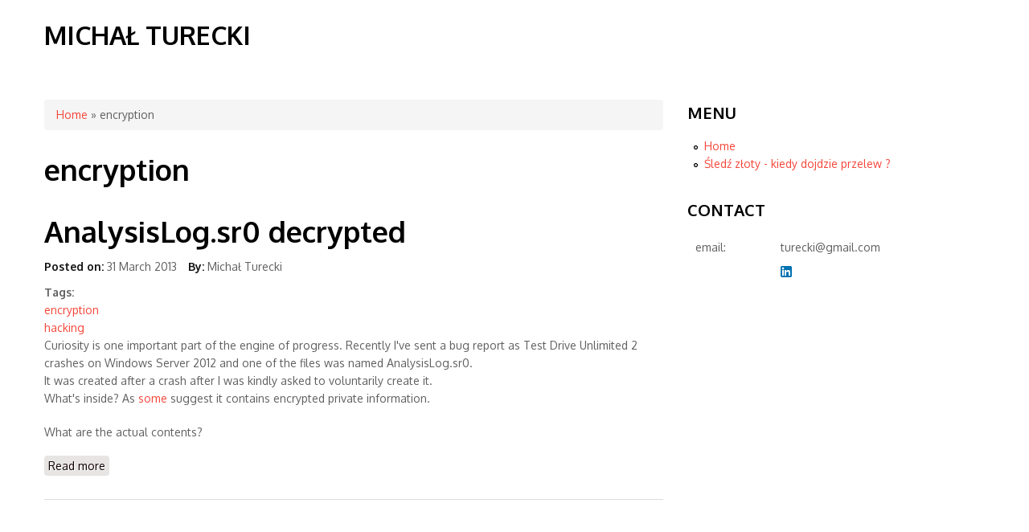

--- FILE ---
content_type: text/html; charset=utf-8
request_url: http://turecki.net/taxonomy/term/57.html
body_size: 3242
content:
<!DOCTYPE html>
<html lang="en" dir="ltr">
<head>
<meta charset="utf-8" />
<meta name="Generator" content="Drupal 7 (http://drupal.org)" />
<link rel="alternate" type="application/rss+xml" title="RSS - encryption" href="57/feed" />
<link rel="canonical" href="57.html" />
<link rel="shortlink" href="57.html" />
<meta name="viewport" content="width=device-width, initial-scale=1, maximum-scale=1" />
<link rel="shortcut icon" href="../../sites/all/themes/nexus/favicon.ico" type="image/vnd.microsoft.icon" />
<title>encryption | Michał Turecki</title>
<link type="text/css" rel="stylesheet" href="../../sites/default/files/css/css_xE-rWrJf-fncB6ztZfd2huxqgxu4WO-qwma6Xer30m4.css" media="all" />
<link type="text/css" rel="stylesheet" href="../../sites/default/files/css/css_srkZYgj6sRCmlRFbg8RXZZwmQlPsaT26X9fTuwxh_UE.css" media="all" />
<link type="text/css" rel="stylesheet" href="../../sites/default/files/css/css_2f3hzsj1j63jzoaH5V_CANuiSBnCCSPpN66S_0-5Fyg.css" media="all" />
<link type="text/css" rel="stylesheet" href="../../sites/default/files/css/css_Y5uCOCfOAkjUfMmBhpaWVcM3oH3I5BZx329toWp0ukA.css" media="all" />
<link type="text/css" rel="stylesheet" href="../../sites/default/files/css/css_5aQvY9eDN5XIiayMtb_05FejVu1px73z0dS0wFjNJKo.css" media="all" />
<script type="text/javascript" src="../../sites/default/files/js/js_QwNzQiXbTATgX0M-_QL1qnwVy0bhzhL0wFmwNDj-VCg.js"></script>
<script type="text/javascript" src="../../sites/default/files/js/js_j5mWRs_KOxlU6vD_LGLwhVkufrLTlEWol4E0UDyFzd4.js"></script>
<script type="text/javascript" src="../../sites/default/files/js/js_ZPMVUwauT3CzfUSIYk-Kc3nwhp80i90VcKjYuHm5owQ.js"></script>
<script type="text/javascript" src="../../sites/default/files/js/js_38dYfT5tBcNRDpGLvmZst3EvwIKHRrNMAUPl_CmZHoU.js"></script>
<script type="text/javascript">
<!--//--><![CDATA[//><!--
jQuery.extend(Drupal.settings, {"basePath":"\/","pathPrefix":"","setHasJsCookie":0,"ajaxPageState":{"theme":"nexus","theme_token":"rHMnzaBNIATChR4hg_NADlEzGW6vZEkl9mn1WZz-3ME","js":{"sites\/all\/modules\/jquery_update\/replace\/jquery\/1.11\/jquery.min.js":1,"misc\/jquery-extend-3.4.0.js":1,"misc\/jquery-html-prefilter-3.5.0-backport.js":1,"misc\/jquery.once.js":1,"misc\/drupal.js":1,"sites\/all\/libraries\/prettify\/src\/prettify.js":1,"sites\/all\/libraries\/prettify\/src\/lang-css.js":1,"sites\/all\/libraries\/prettify\/src\/lang-sql.js":1,"sites\/all\/modules\/prettify\/prettify.loader.js":1,"sites\/all\/themes\/nexus\/js\/bootstrap.min.js":1,"sites\/all\/themes\/nexus\/js\/superfish.js":1,"sites\/all\/themes\/nexus\/js\/mobilemenu.js":1,"sites\/all\/themes\/nexus\/js\/custom.js":1},"css":{"modules\/system\/system.base.css":1,"modules\/system\/system.menus.css":1,"modules\/system\/system.messages.css":1,"modules\/system\/system.theme.css":1,"modules\/aggregator\/aggregator.css":1,"modules\/book\/book.css":1,"modules\/comment\/comment.css":1,"modules\/field\/theme\/field.css":1,"modules\/node\/node.css":1,"modules\/poll\/poll.css":1,"modules\/user\/user.css":1,"modules\/forum\/forum.css":1,"modules\/taxonomy\/taxonomy.css":1,"sites\/all\/themes\/nexus\/css\/bootstrap.min.css":1,"sites\/all\/themes\/nexus\/css\/flexslider.css":1,"sites\/all\/themes\/nexus\/style.css":1,"sites\/all\/modules\/prettify\/styles\/stackoverflow.css":1}},"prettify":{"linenums":false,"match":".content","nocode":"no-code","custom":[],"markup":{"code":true,"pre":true,"precode":false}}});
//--><!]]>
</script>
<!--[if lt IE 9]><script src="/sites/all/themes/nexus/js/html5.js"></script><![endif]-->
</head>
<body class="html not-front not-logged-in one-sidebar sidebar-first page-taxonomy page-taxonomy-term page-taxonomy-term- page-taxonomy-term-57">
    <div id="page">
  <header id="masthead" class="site-header container" role="banner">
    <div class="row">
      <div id="logo" class="site-branding col-sm-6">
                <h1 id="site-title">
          <a href="../../node.html" title="Home">Michał Turecki</a>
        </h1>
      </div>
      <div class="col-sm-6 mainmenu">
        <div class="mobilenavi"></div>
        <nav id="navigation" role="navigation">
          <div id="main-menu">
                      </div>
        </nav>
      </div>
    </div>
  </header>


  
  
  
    <div id="main-content">
    <div class="container"> 
      <div class="row">
                <div id="primary" class="content-area col-sm-8">
          <section id="content" role="main" class="clearfix">
            <div id="breadcrumbs"><h2 class="element-invisible">You are here</h2><nav class="breadcrumb"><a href="../../node.html">Home</a> » encryption</nav></div>                                    <div id="content-wrap">
                            <h1 class="page-title">encryption</h1>                                                                      <div class="region region-content">
  <div id="block-system-main" class="block block-system">

      
  <div class="content">
    <div class="term-listing-heading"><div id="taxonomy-term-57" class="taxonomy-term vocabulary-vocabulary-1">

  
  <div class="content">
      </div>

</div>
</div>  <article id="node-17" class="node node-story node-promoted node-teaser clearfix">
        <header>
                    <h2 class="title" ><a href="../../node/17.html">AnalysisLog.sr0 decrypted</a></h2>
              
              <ul class="meta clearfix">
          <li><strong>Posted on:</strong> 31 March 2013</li>
          <li><strong>By:</strong> <span class="username">Michał Turecki</span></li>   
        </ul>
      
          </header>
  
  <div class="content">
    <div class="field field-name-taxonomy-vocabulary-1 field-type-taxonomy-term-reference field-label-above"><div class="field-label">Tags:&nbsp;</div><div class="field-items"><div class="field-item even"><a href="57.html" class="active">encryption</a></div><div class="field-item odd"><a href="58.html">hacking</a></div></div></div><div class="field field-name-body field-type-text-with-summary field-label-hidden"><div class="field-items"><div class="field-item even"><p>Curiosity is one important part of the engine of progress. Recently I've sent a bug report as Test Drive Unlimited 2 crashes on Windows Server 2012 and one of the files was named AnalysisLog.sr0.<br />
It was created after a crash after I was kindly asked to voluntarily create it.<br />
What's inside? As <a href="http://www.moreawesomethanyou.com/smf/index.php?action=printpage;topic=9971.0">some</a> suggest it contains encrypted private information.</p>
<p>What are the actual contents?</p></div></div></div>  </div>

      <footer>
      <ul class="links inline"><li class="node-readmore first"><a href="../../node/17.html" rel="tag" title="AnalysisLog.sr0 decrypted">Read more<span class="element-invisible"> about AnalysisLog.sr0 decrypted</span></a></li>
<li class="comment_forbidden last"></li>
</ul>    </footer>
  
    </article> <!-- /.node -->
  </div>
  
</div> <!-- /.block -->
</div>
 <!-- /.region -->
            </div>
          </section>
        </div>
                  <aside id="sidebar" class="col-sm-4" role="complementary">
           <div class="region region-sidebar-first">
  <div id="block-menu-menu-menu" class="block block-menu">

        <h2 >Menu</h2>
    
  <div class="content">
    <ul class="menu"><li class="first leaf"><a href="../../node.html" title="">Home</a></li>
<li class="last leaf"><a href="../../pl/node/6.html" title="Kalkulator przelewów elixir">Śledź złoty - kiedy dojdzie przelew ?</a></li>
</ul>  </div>
  
</div> <!-- /.block -->
<div id="block-block-2" class="block block-block">

        <h2 >Contact</h2>
    
  <div class="content">
    <table>
<tr>
<td>email:</td>
<td>turecki<script language="javascript">document.write('@gm');</script>ail.com</td>
</tr>
<tr>
<td></td>
<td><a href="https://www.linkedin.com/in/michal-turecki"><img src="../../sites/default/files/linkedin.png"/></a></td>
</tr>
</table>  </div>
  
</div> <!-- /.block -->
<div id="block-block-1" class="block block-block">

      
  <div class="content">
    <div style="padding-bottom: 70px">
<script async src="https://pagead2.googlesyndication.com/pagead/js/adsbygoogle.js"></script>
<!-- 160x600, created 9/21/09 -->
<ins class="adsbygoogle"
     style="display:inline-block;width:160px;height:600px"
     data-ad-client="ca-pub-7061782024161962"
     data-ad-slot="4289624535"></ins>
<script>
(adsbygoogle = window.adsbygoogle || []).push({});
</script>
</div>  </div>
  
</div> <!-- /.block -->
</div>
 <!-- /.region -->
          </aside> 
              </div>
    </div>
  </div>

  
  
  <footer id="colophon" class="site-footer" role="contentinfo">
    <div class="container">
      <div class="row">
        <div class="fcred col-sm-12">
          Copyright &copy; 2023 <a href="../../node.html">Michał Turecki</a>.
        </div>
      </div>
    </div>
  </div>
</div>  </body>
</html>

--- FILE ---
content_type: text/html; charset=utf-8
request_url: https://www.google.com/recaptcha/api2/aframe
body_size: 268
content:
<!DOCTYPE HTML><html><head><meta http-equiv="content-type" content="text/html; charset=UTF-8"></head><body><script nonce="SLvFIhGKi8jnSM93YDR6Jg">/** Anti-fraud and anti-abuse applications only. See google.com/recaptcha */ try{var clients={'sodar':'https://pagead2.googlesyndication.com/pagead/sodar?'};window.addEventListener("message",function(a){try{if(a.source===window.parent){var b=JSON.parse(a.data);var c=clients[b['id']];if(c){var d=document.createElement('img');d.src=c+b['params']+'&rc='+(localStorage.getItem("rc::a")?sessionStorage.getItem("rc::b"):"");window.document.body.appendChild(d);sessionStorage.setItem("rc::e",parseInt(sessionStorage.getItem("rc::e")||0)+1);localStorage.setItem("rc::h",'1769297135673');}}}catch(b){}});window.parent.postMessage("_grecaptcha_ready", "*");}catch(b){}</script></body></html>

--- FILE ---
content_type: application/javascript; charset=utf-8
request_url: http://turecki.net/sites/default/files/js/js_j5mWRs_KOxlU6vD_LGLwhVkufrLTlEWol4E0UDyFzd4.js
body_size: 23624
content:
// Copyright (C) 2006 Google Inc.
//
// Licensed under the Apache License, Version 2.0 (the "License");
// you may not use this file except in compliance with the License.
// You may obtain a copy of the License at
//
//      http://www.apache.org/licenses/LICENSE-2.0
//
// Unless required by applicable law or agreed to in writing, software
// distributed under the License is distributed on an "AS IS" BASIS,
// WITHOUT WARRANTIES OR CONDITIONS OF ANY KIND, either express or implied.
// See the License for the specific language governing permissions and
// limitations under the License.


/**
 * @fileoverview
 * some functions for browser-side pretty printing of code contained in html.
 *
 * <p>
 * For a fairly comprehensive set of languages see the
 * <a href="https://github.com/google/code-prettify#for-which-languages-does-it-work">README</a>
 * file that came with this source.  At a minimum, the lexer should work on a
 * number of languages including C and friends, Java, Python, Bash, SQL, HTML,
 * XML, CSS, Javascript, and Makefiles.  It works passably on Ruby, PHP and Awk
 * and a subset of Perl, but, because of commenting conventions, doesn't work on
 * Smalltalk, Lisp-like, or CAML-like languages without an explicit lang class.
 * <p>
 * Usage: <ol>
 * <li> include this source file in an html page via
 *   {@code <script type="text/javascript" src="/path/to/prettify.js"></script>}
 * <li> define style rules.  See the example page for examples.
 * <li> mark the {@code <pre>} and {@code <code>} tags in your source with
 *    {@code class=prettyprint.}
 *    You can also use the (html deprecated) {@code <xmp>} tag, but the pretty
 *    printer needs to do more substantial DOM manipulations to support that, so
 *    some css styles may not be preserved.
 * </ol>
 * That's it.  I wanted to keep the API as simple as possible, so there's no
 * need to specify which language the code is in, but if you wish, you can add
 * another class to the {@code <pre>} or {@code <code>} element to specify the
 * language, as in {@code <pre class="prettyprint lang-java">}.  Any class that
 * starts with "lang-" followed by a file extension, specifies the file type.
 * See the "lang-*.js" files in this directory for code that implements
 * per-language file handlers.
 * <p>
 * Change log:<br>
 * cbeust, 2006/08/22
 * <blockquote>
 *   Java annotations (start with "@") are now captured as literals ("lit")
 * </blockquote>
 * @requires console
 */

// JSLint declarations
/*global console, document, navigator, setTimeout, window, define */

/** @define {boolean} */
var IN_GLOBAL_SCOPE = true;

/**
 * Split {@code prettyPrint} into multiple timeouts so as not to interfere with
 * UI events.
 * If set to {@code false}, {@code prettyPrint()} is synchronous.
 */
window['PR_SHOULD_USE_CONTINUATION'] = true;

/**
 * Pretty print a chunk of code.
 * @param {string} sourceCodeHtml The HTML to pretty print.
 * @param {string} opt_langExtension The language name to use.
 *     Typically, a filename extension like 'cpp' or 'java'.
 * @param {number|boolean} opt_numberLines True to number lines,
 *     or the 1-indexed number of the first line in sourceCodeHtml.
 * @return {string} code as html, but prettier
 */
var prettyPrintOne;
/**
 * Find all the {@code <pre>} and {@code <code>} tags in the DOM with
 * {@code class=prettyprint} and prettify them.
 *
 * @param {Function} opt_whenDone called when prettifying is done.
 * @param {HTMLElement|HTMLDocument} opt_root an element or document
 *   containing all the elements to pretty print.
 *   Defaults to {@code document.body}.
 */
var prettyPrint;


(function () {
  var win = window;
  // Keyword lists for various languages.
  // We use things that coerce to strings to make them compact when minified
  // and to defeat aggressive optimizers that fold large string constants.
  var FLOW_CONTROL_KEYWORDS = ["break,continue,do,else,for,if,return,while"];
  var C_KEYWORDS = [FLOW_CONTROL_KEYWORDS,"auto,case,char,const,default," + 
      "double,enum,extern,float,goto,inline,int,long,register,short,signed," +
      "sizeof,static,struct,switch,typedef,union,unsigned,void,volatile"];
  var COMMON_KEYWORDS = [C_KEYWORDS,"catch,class,delete,false,import," +
      "new,operator,private,protected,public,this,throw,true,try,typeof"];
  var CPP_KEYWORDS = [COMMON_KEYWORDS,"alignof,align_union,asm,axiom,bool," +
      "concept,concept_map,const_cast,constexpr,decltype,delegate," +
      "dynamic_cast,explicit,export,friend,generic,late_check," +
      "mutable,namespace,nullptr,property,reinterpret_cast,static_assert," +
      "static_cast,template,typeid,typename,using,virtual,where"];
  var JAVA_KEYWORDS = [COMMON_KEYWORDS,
      "abstract,assert,boolean,byte,extends,final,finally,implements,import," +
      "instanceof,interface,null,native,package,strictfp,super,synchronized," +
      "throws,transient"];
  var CSHARP_KEYWORDS = [COMMON_KEYWORDS,
      "abstract,add,alias,as,ascending,async,await,base,bool,by,byte,checked," +
      "decimal,delegate,descending,dynamic,event,finally,fixed,foreach,from," +
      "get,global,group,implicit,in,interface,internal,into,is,join,let,lock," +
      "null,object,out,override,orderby,params,partial,readonly,ref,remove," +
      "sbyte,sealed,select,set,stackalloc,string,uint,ulong,unchecked,unsafe," +
      "ushort,value,var,virtual,where,yield"];
  var COFFEE_KEYWORDS = "all,and,by,catch,class,else,extends,false,finally," +
      "for,if,in,is,isnt,loop,new,no,not,null,of,off,on,or,return,super,then," +
      "throw,true,try,unless,until,when,while,yes";
  var JSCRIPT_KEYWORDS = [COMMON_KEYWORDS,
      "debugger,eval,export,function,get,null,set,undefined,var,with," +
      "Infinity,NaN"];
  var PERL_KEYWORDS = "caller,delete,die,do,dump,elsif,eval,exit,foreach,for," +
      "goto,if,import,last,local,my,next,no,our,print,package,redo,require," +
      "sub,undef,unless,until,use,wantarray,while,BEGIN,END";
  var PYTHON_KEYWORDS = [FLOW_CONTROL_KEYWORDS, "and,as,assert,class,def,del," +
      "elif,except,exec,finally,from,global,import,in,is,lambda," +
      "nonlocal,not,or,pass,print,raise,try,with,yield," +
      "False,True,None"];
  var RUBY_KEYWORDS = [FLOW_CONTROL_KEYWORDS, "alias,and,begin,case,class," +
      "def,defined,elsif,end,ensure,false,in,module,next,nil,not,or,redo," +
      "rescue,retry,self,super,then,true,undef,unless,until,when,yield," +
      "BEGIN,END"];
  var SH_KEYWORDS = [FLOW_CONTROL_KEYWORDS, "case,done,elif,esac,eval,fi," +
      "function,in,local,set,then,until"];
  var ALL_KEYWORDS = [
      CPP_KEYWORDS, CSHARP_KEYWORDS, JSCRIPT_KEYWORDS, PERL_KEYWORDS,
      PYTHON_KEYWORDS, RUBY_KEYWORDS, SH_KEYWORDS];
  var C_TYPES = /^(DIR|FILE|vector|(de|priority_)?queue|list|stack|(const_)?iterator|(multi)?(set|map)|bitset|u?(int|float)\d*)\b/;

  // token style names.  correspond to css classes
  /**
   * token style for a string literal
   * @const
   */
  var PR_STRING = 'str';
  /**
   * token style for a keyword
   * @const
   */
  var PR_KEYWORD = 'kwd';
  /**
   * token style for a comment
   * @const
   */
  var PR_COMMENT = 'com';
  /**
   * token style for a type
   * @const
   */
  var PR_TYPE = 'typ';
  /**
   * token style for a literal value.  e.g. 1, null, true.
   * @const
   */
  var PR_LITERAL = 'lit';
  /**
   * token style for a punctuation string.
   * @const
   */
  var PR_PUNCTUATION = 'pun';
  /**
   * token style for plain text.
   * @const
   */
  var PR_PLAIN = 'pln';

  /**
   * token style for an sgml tag.
   * @const
   */
  var PR_TAG = 'tag';
  /**
   * token style for a markup declaration such as a DOCTYPE.
   * @const
   */
  var PR_DECLARATION = 'dec';
  /**
   * token style for embedded source.
   * @const
   */
  var PR_SOURCE = 'src';
  /**
   * token style for an sgml attribute name.
   * @const
   */
  var PR_ATTRIB_NAME = 'atn';
  /**
   * token style for an sgml attribute value.
   * @const
   */
  var PR_ATTRIB_VALUE = 'atv';

  /**
   * A class that indicates a section of markup that is not code, e.g. to allow
   * embedding of line numbers within code listings.
   * @const
   */
  var PR_NOCODE = 'nocode';

  
  
  /**
   * A set of tokens that can precede a regular expression literal in
   * javascript
   * http://web.archive.org/web/20070717142515/http://www.mozilla.org/js/language/js20/rationale/syntax.html
   * has the full list, but I've removed ones that might be problematic when
   * seen in languages that don't support regular expression literals.
   *
   * <p>Specifically, I've removed any keywords that can't precede a regexp
   * literal in a syntactically legal javascript program, and I've removed the
   * "in" keyword since it's not a keyword in many languages, and might be used
   * as a count of inches.
   *
   * <p>The link above does not accurately describe EcmaScript rules since
   * it fails to distinguish between (a=++/b/i) and (a++/b/i) but it works
   * very well in practice.
   *
   * @private
   * @const
   */
  var REGEXP_PRECEDER_PATTERN = '(?:^^\\.?|[+-]|[!=]=?=?|\\#|%=?|&&?=?|\\(|\\*=?|[+\\-]=|->|\\/=?|::?|<<?=?|>>?>?=?|,|;|\\?|@|\\[|~|{|\\^\\^?=?|\\|\\|?=?|break|case|continue|delete|do|else|finally|instanceof|return|throw|try|typeof)\\s*';
  
  // CAVEAT: this does not properly handle the case where a regular
  // expression immediately follows another since a regular expression may
  // have flags for case-sensitivity and the like.  Having regexp tokens
  // adjacent is not valid in any language I'm aware of, so I'm punting.
  // TODO: maybe style special characters inside a regexp as punctuation.

  /**
   * Given a group of {@link RegExp}s, returns a {@code RegExp} that globally
   * matches the union of the sets of strings matched by the input RegExp.
   * Since it matches globally, if the input strings have a start-of-input
   * anchor (/^.../), it is ignored for the purposes of unioning.
   * @param {Array.<RegExp>} regexs non multiline, non-global regexs.
   * @return {RegExp} a global regex.
   */
  function combinePrefixPatterns(regexs) {
    var capturedGroupIndex = 0;
  
    var needToFoldCase = false;
    var ignoreCase = false;
    for (var i = 0, n = regexs.length; i < n; ++i) {
      var regex = regexs[i];
      if (regex.ignoreCase) {
        ignoreCase = true;
      } else if (/[a-z]/i.test(regex.source.replace(
                     /\\u[0-9a-f]{4}|\\x[0-9a-f]{2}|\\[^ux]/gi, ''))) {
        needToFoldCase = true;
        ignoreCase = false;
        break;
      }
    }
  
    var escapeCharToCodeUnit = {
      'b': 8,
      't': 9,
      'n': 0xa,
      'v': 0xb,
      'f': 0xc,
      'r': 0xd
    };
  
    function decodeEscape(charsetPart) {
      var cc0 = charsetPart.charCodeAt(0);
      if (cc0 !== 92 /* \\ */) {
        return cc0;
      }
      var c1 = charsetPart.charAt(1);
      cc0 = escapeCharToCodeUnit[c1];
      if (cc0) {
        return cc0;
      } else if ('0' <= c1 && c1 <= '7') {
        return parseInt(charsetPart.substring(1), 8);
      } else if (c1 === 'u' || c1 === 'x') {
        return parseInt(charsetPart.substring(2), 16);
      } else {
        return charsetPart.charCodeAt(1);
      }
    }
  
    function encodeEscape(charCode) {
      if (charCode < 0x20) {
        return (charCode < 0x10 ? '\\x0' : '\\x') + charCode.toString(16);
      }
      var ch = String.fromCharCode(charCode);
      return (ch === '\\' || ch === '-' || ch === ']' || ch === '^')
          ? "\\" + ch : ch;
    }
  
    function caseFoldCharset(charSet) {
      var charsetParts = charSet.substring(1, charSet.length - 1).match(
          new RegExp(
              '\\\\u[0-9A-Fa-f]{4}'
              + '|\\\\x[0-9A-Fa-f]{2}'
              + '|\\\\[0-3][0-7]{0,2}'
              + '|\\\\[0-7]{1,2}'
              + '|\\\\[\\s\\S]'
              + '|-'
              + '|[^-\\\\]',
              'g'));
      var ranges = [];
      var inverse = charsetParts[0] === '^';
  
      var out = ['['];
      if (inverse) { out.push('^'); }
  
      for (var i = inverse ? 1 : 0, n = charsetParts.length; i < n; ++i) {
        var p = charsetParts[i];
        if (/\\[bdsw]/i.test(p)) {  // Don't muck with named groups.
          out.push(p);
        } else {
          var start = decodeEscape(p);
          var end;
          if (i + 2 < n && '-' === charsetParts[i + 1]) {
            end = decodeEscape(charsetParts[i + 2]);
            i += 2;
          } else {
            end = start;
          }
          ranges.push([start, end]);
          // If the range might intersect letters, then expand it.
          // This case handling is too simplistic.
          // It does not deal with non-latin case folding.
          // It works for latin source code identifiers though.
          if (!(end < 65 || start > 122)) {
            if (!(end < 65 || start > 90)) {
              ranges.push([Math.max(65, start) | 32, Math.min(end, 90) | 32]);
            }
            if (!(end < 97 || start > 122)) {
              ranges.push([Math.max(97, start) & ~32, Math.min(end, 122) & ~32]);
            }
          }
        }
      }
  
      // [[1, 10], [3, 4], [8, 12], [14, 14], [16, 16], [17, 17]]
      // -> [[1, 12], [14, 14], [16, 17]]
      ranges.sort(function (a, b) { return (a[0] - b[0]) || (b[1]  - a[1]); });
      var consolidatedRanges = [];
      var lastRange = [];
      for (var i = 0; i < ranges.length; ++i) {
        var range = ranges[i];
        if (range[0] <= lastRange[1] + 1) {
          lastRange[1] = Math.max(lastRange[1], range[1]);
        } else {
          consolidatedRanges.push(lastRange = range);
        }
      }
  
      for (var i = 0; i < consolidatedRanges.length; ++i) {
        var range = consolidatedRanges[i];
        out.push(encodeEscape(range[0]));
        if (range[1] > range[0]) {
          if (range[1] + 1 > range[0]) { out.push('-'); }
          out.push(encodeEscape(range[1]));
        }
      }
      out.push(']');
      return out.join('');
    }
  
    function allowAnywhereFoldCaseAndRenumberGroups(regex) {
      // Split into character sets, escape sequences, punctuation strings
      // like ('(', '(?:', ')', '^'), and runs of characters that do not
      // include any of the above.
      var parts = regex.source.match(
          new RegExp(
              '(?:'
              + '\\[(?:[^\\x5C\\x5D]|\\\\[\\s\\S])*\\]'  // a character set
              + '|\\\\u[A-Fa-f0-9]{4}'  // a unicode escape
              + '|\\\\x[A-Fa-f0-9]{2}'  // a hex escape
              + '|\\\\[0-9]+'  // a back-reference or octal escape
              + '|\\\\[^ux0-9]'  // other escape sequence
              + '|\\(\\?[:!=]'  // start of a non-capturing group
              + '|[\\(\\)\\^]'  // start/end of a group, or line start
              + '|[^\\x5B\\x5C\\(\\)\\^]+'  // run of other characters
              + ')',
              'g'));
      var n = parts.length;
  
      // Maps captured group numbers to the number they will occupy in
      // the output or to -1 if that has not been determined, or to
      // undefined if they need not be capturing in the output.
      var capturedGroups = [];
  
      // Walk over and identify back references to build the capturedGroups
      // mapping.
      for (var i = 0, groupIndex = 0; i < n; ++i) {
        var p = parts[i];
        if (p === '(') {
          // groups are 1-indexed, so max group index is count of '('
          ++groupIndex;
        } else if ('\\' === p.charAt(0)) {
          var decimalValue = +p.substring(1);
          if (decimalValue) {
            if (decimalValue <= groupIndex) {
              capturedGroups[decimalValue] = -1;
            } else {
              // Replace with an unambiguous escape sequence so that
              // an octal escape sequence does not turn into a backreference
              // to a capturing group from an earlier regex.
              parts[i] = encodeEscape(decimalValue);
            }
          }
        }
      }
  
      // Renumber groups and reduce capturing groups to non-capturing groups
      // where possible.
      for (var i = 1; i < capturedGroups.length; ++i) {
        if (-1 === capturedGroups[i]) {
          capturedGroups[i] = ++capturedGroupIndex;
        }
      }
      for (var i = 0, groupIndex = 0; i < n; ++i) {
        var p = parts[i];
        if (p === '(') {
          ++groupIndex;
          if (!capturedGroups[groupIndex]) {
            parts[i] = '(?:';
          }
        } else if ('\\' === p.charAt(0)) {
          var decimalValue = +p.substring(1);
          if (decimalValue && decimalValue <= groupIndex) {
            parts[i] = '\\' + capturedGroups[decimalValue];
          }
        }
      }
  
      // Remove any prefix anchors so that the output will match anywhere.
      // ^^ really does mean an anchored match though.
      for (var i = 0; i < n; ++i) {
        if ('^' === parts[i] && '^' !== parts[i + 1]) { parts[i] = ''; }
      }
  
      // Expand letters to groups to handle mixing of case-sensitive and
      // case-insensitive patterns if necessary.
      if (regex.ignoreCase && needToFoldCase) {
        for (var i = 0; i < n; ++i) {
          var p = parts[i];
          var ch0 = p.charAt(0);
          if (p.length >= 2 && ch0 === '[') {
            parts[i] = caseFoldCharset(p);
          } else if (ch0 !== '\\') {
            // TODO: handle letters in numeric escapes.
            parts[i] = p.replace(
                /[a-zA-Z]/g,
                function (ch) {
                  var cc = ch.charCodeAt(0);
                  return '[' + String.fromCharCode(cc & ~32, cc | 32) + ']';
                });
          }
        }
      }
  
      return parts.join('');
    }
  
    var rewritten = [];
    for (var i = 0, n = regexs.length; i < n; ++i) {
      var regex = regexs[i];
      if (regex.global || regex.multiline) { throw new Error('' + regex); }
      rewritten.push(
          '(?:' + allowAnywhereFoldCaseAndRenumberGroups(regex) + ')');
    }
  
    return new RegExp(rewritten.join('|'), ignoreCase ? 'gi' : 'g');
  }

  /**
   * Split markup into a string of source code and an array mapping ranges in
   * that string to the text nodes in which they appear.
   *
   * <p>
   * The HTML DOM structure:</p>
   * <pre>
   * (Element   "p"
   *   (Element "b"
   *     (Text  "print "))       ; #1
   *   (Text    "'Hello '")      ; #2
   *   (Element "br")            ; #3
   *   (Text    "  + 'World';")) ; #4
   * </pre>
   * <p>
   * corresponds to the HTML
   * {@code <p><b>print </b>'Hello '<br>  + 'World';</p>}.</p>
   *
   * <p>
   * It will produce the output:</p>
   * <pre>
   * {
   *   sourceCode: "print 'Hello '\n  + 'World';",
   *   //                     1          2
   *   //           012345678901234 5678901234567
   *   spans: [0, #1, 6, #2, 14, #3, 15, #4]
   * }
   * </pre>
   * <p>
   * where #1 is a reference to the {@code "print "} text node above, and so
   * on for the other text nodes.
   * </p>
   *
   * <p>
   * The {@code} spans array is an array of pairs.  Even elements are the start
   * indices of substrings, and odd elements are the text nodes (or BR elements)
   * that contain the text for those substrings.
   * Substrings continue until the next index or the end of the source.
   * </p>
   *
   * @param {Node} node an HTML DOM subtree containing source-code.
   * @param {boolean} isPreformatted true if white-space in text nodes should
   *    be considered significant.
   * @return {Object} source code and the text nodes in which they occur.
   */
  function extractSourceSpans(node, isPreformatted) {
    var nocode = /(?:^|\s)nocode(?:\s|$)/;
  
    var chunks = [];
    var length = 0;
    var spans = [];
    var k = 0;
  
    function walk(node) {
      var type = node.nodeType;
      if (type == 1) {  // Element
        if (nocode.test(node.className)) { return; }
        for (var child = node.firstChild; child; child = child.nextSibling) {
          walk(child);
        }
        var nodeName = node.nodeName.toLowerCase();
        if ('br' === nodeName || 'li' === nodeName) {
          chunks[k] = '\n';
          spans[k << 1] = length++;
          spans[(k++ << 1) | 1] = node;
        }
      } else if (type == 3 || type == 4) {  // Text
        var text = node.nodeValue;
        if (text.length) {
          if (!isPreformatted) {
            text = text.replace(/[ \t\r\n]+/g, ' ');
          } else {
            text = text.replace(/\r\n?/g, '\n');  // Normalize newlines.
          }
          // TODO: handle tabs here?
          chunks[k] = text;
          spans[k << 1] = length;
          length += text.length;
          spans[(k++ << 1) | 1] = node;
        }
      }
    }
  
    walk(node);
  
    return {
      sourceCode: chunks.join('').replace(/\n$/, ''),
      spans: spans
    };
  }

  /**
   * Apply the given language handler to sourceCode and add the resulting
   * decorations to out.
   * @param {number} basePos the index of sourceCode within the chunk of source
   *    whose decorations are already present on out.
   */
  function appendDecorations(basePos, sourceCode, langHandler, out) {
    if (!sourceCode) { return; }
    var job = {
      sourceCode: sourceCode,
      basePos: basePos
    };
    langHandler(job);
    out.push.apply(out, job.decorations);
  }

  var notWs = /\S/;

  /**
   * Given an element, if it contains only one child element and any text nodes
   * it contains contain only space characters, return the sole child element.
   * Otherwise returns undefined.
   * <p>
   * This is meant to return the CODE element in {@code <pre><code ...>} when
   * there is a single child element that contains all the non-space textual
   * content, but not to return anything where there are multiple child elements
   * as in {@code <pre><code>...</code><code>...</code></pre>} or when there
   * is textual content.
   */
  function childContentWrapper(element) {
    var wrapper = undefined;
    for (var c = element.firstChild; c; c = c.nextSibling) {
      var type = c.nodeType;
      wrapper = (type === 1)  // Element Node
          ? (wrapper ? element : c)
          : (type === 3)  // Text Node
          ? (notWs.test(c.nodeValue) ? element : wrapper)
          : wrapper;
    }
    return wrapper === element ? undefined : wrapper;
  }

  /** Given triples of [style, pattern, context] returns a lexing function,
    * The lexing function interprets the patterns to find token boundaries and
    * returns a decoration list of the form
    * [index_0, style_0, index_1, style_1, ..., index_n, style_n]
    * where index_n is an index into the sourceCode, and style_n is a style
    * constant like PR_PLAIN.  index_n-1 <= index_n, and style_n-1 applies to
    * all characters in sourceCode[index_n-1:index_n].
    *
    * The stylePatterns is a list whose elements have the form
    * [style : string, pattern : RegExp, DEPRECATED, shortcut : string].
    *
    * Style is a style constant like PR_PLAIN, or can be a string of the
    * form 'lang-FOO', where FOO is a language extension describing the
    * language of the portion of the token in $1 after pattern executes.
    * E.g., if style is 'lang-lisp', and group 1 contains the text
    * '(hello (world))', then that portion of the token will be passed to the
    * registered lisp handler for formatting.
    * The text before and after group 1 will be restyled using this decorator
    * so decorators should take care that this doesn't result in infinite
    * recursion.  For example, the HTML lexer rule for SCRIPT elements looks
    * something like ['lang-js', /<[s]cript>(.+?)<\/script>/].  This may match
    * '<script>foo()<\/script>', which would cause the current decorator to
    * be called with '<script>' which would not match the same rule since
    * group 1 must not be empty, so it would be instead styled as PR_TAG by
    * the generic tag rule.  The handler registered for the 'js' extension would
    * then be called with 'foo()', and finally, the current decorator would
    * be called with '<\/script>' which would not match the original rule and
    * so the generic tag rule would identify it as a tag.
    *
    * Pattern must only match prefixes, and if it matches a prefix, then that
    * match is considered a token with the same style.
    *
    * Context is applied to the last non-whitespace, non-comment token
    * recognized.
    *
    * Shortcut is an optional string of characters, any of which, if the first
    * character, gurantee that this pattern and only this pattern matches.
    *
    * @param {Array} shortcutStylePatterns patterns that always start with
    *   a known character.  Must have a shortcut string.
    * @param {Array} fallthroughStylePatterns patterns that will be tried in
    *   order if the shortcut ones fail.  May have shortcuts.
    *
    * @return {function (Object)} a
    *   function that takes source code and returns a list of decorations.
    */
  function createSimpleLexer(shortcutStylePatterns, fallthroughStylePatterns) {
    var shortcuts = {};
    var tokenizer;
    (function () {
      var allPatterns = shortcutStylePatterns.concat(fallthroughStylePatterns);
      var allRegexs = [];
      var regexKeys = {};
      for (var i = 0, n = allPatterns.length; i < n; ++i) {
        var patternParts = allPatterns[i];
        var shortcutChars = patternParts[3];
        if (shortcutChars) {
          for (var c = shortcutChars.length; --c >= 0;) {
            shortcuts[shortcutChars.charAt(c)] = patternParts;
          }
        }
        var regex = patternParts[1];
        var k = '' + regex;
        if (!regexKeys.hasOwnProperty(k)) {
          allRegexs.push(regex);
          regexKeys[k] = null;
        }
      }
      allRegexs.push(/[\0-\uffff]/);
      tokenizer = combinePrefixPatterns(allRegexs);
    })();

    var nPatterns = fallthroughStylePatterns.length;

    /**
     * Lexes job.sourceCode and produces an output array job.decorations of
     * style classes preceded by the position at which they start in
     * job.sourceCode in order.
     *
     * @param {Object} job an object like <pre>{
     *    sourceCode: {string} sourceText plain text,
     *    basePos: {int} position of job.sourceCode in the larger chunk of
     *        sourceCode.
     * }</pre>
     */
    var decorate = function (job) {
      var sourceCode = job.sourceCode, basePos = job.basePos;
      /** Even entries are positions in source in ascending order.  Odd enties
        * are style markers (e.g., PR_COMMENT) that run from that position until
        * the end.
        * @type {Array.<number|string>}
        */
      var decorations = [basePos, PR_PLAIN];
      var pos = 0;  // index into sourceCode
      var tokens = sourceCode.match(tokenizer) || [];
      var styleCache = {};

      for (var ti = 0, nTokens = tokens.length; ti < nTokens; ++ti) {
        var token = tokens[ti];
        var style = styleCache[token];
        var match = void 0;

        var isEmbedded;
        if (typeof style === 'string') {
          isEmbedded = false;
        } else {
          var patternParts = shortcuts[token.charAt(0)];
          if (patternParts) {
            match = token.match(patternParts[1]);
            style = patternParts[0];
          } else {
            for (var i = 0; i < nPatterns; ++i) {
              patternParts = fallthroughStylePatterns[i];
              match = token.match(patternParts[1]);
              if (match) {
                style = patternParts[0];
                break;
              }
            }

            if (!match) {  // make sure that we make progress
              style = PR_PLAIN;
            }
          }

          isEmbedded = style.length >= 5 && 'lang-' === style.substring(0, 5);
          if (isEmbedded && !(match && typeof match[1] === 'string')) {
            isEmbedded = false;
            style = PR_SOURCE;
          }

          if (!isEmbedded) { styleCache[token] = style; }
        }

        var tokenStart = pos;
        pos += token.length;

        if (!isEmbedded) {
          decorations.push(basePos + tokenStart, style);
        } else {  // Treat group 1 as an embedded block of source code.
          var embeddedSource = match[1];
          var embeddedSourceStart = token.indexOf(embeddedSource);
          var embeddedSourceEnd = embeddedSourceStart + embeddedSource.length;
          if (match[2]) {
            // If embeddedSource can be blank, then it would match at the
            // beginning which would cause us to infinitely recurse on the
            // entire token, so we catch the right context in match[2].
            embeddedSourceEnd = token.length - match[2].length;
            embeddedSourceStart = embeddedSourceEnd - embeddedSource.length;
          }
          var lang = style.substring(5);
          // Decorate the left of the embedded source
          appendDecorations(
              basePos + tokenStart,
              token.substring(0, embeddedSourceStart),
              decorate, decorations);
          // Decorate the embedded source
          appendDecorations(
              basePos + tokenStart + embeddedSourceStart,
              embeddedSource,
              langHandlerForExtension(lang, embeddedSource),
              decorations);
          // Decorate the right of the embedded section
          appendDecorations(
              basePos + tokenStart + embeddedSourceEnd,
              token.substring(embeddedSourceEnd),
              decorate, decorations);
        }
      }
      job.decorations = decorations;
    };
    return decorate;
  }

  /** returns a function that produces a list of decorations from source text.
    *
    * This code treats ", ', and ` as string delimiters, and \ as a string
    * escape.  It does not recognize perl's qq() style strings.
    * It has no special handling for double delimiter escapes as in basic, or
    * the tripled delimiters used in python, but should work on those regardless
    * although in those cases a single string literal may be broken up into
    * multiple adjacent string literals.
    *
    * It recognizes C, C++, and shell style comments.
    *
    * @param {Object} options a set of optional parameters.
    * @return {function (Object)} a function that examines the source code
    *     in the input job and builds the decoration list.
    */
  function sourceDecorator(options) {
    var shortcutStylePatterns = [], fallthroughStylePatterns = [];
    if (options['tripleQuotedStrings']) {
      // '''multi-line-string''', 'single-line-string', and double-quoted
      shortcutStylePatterns.push(
          [PR_STRING,  /^(?:\'\'\'(?:[^\'\\]|\\[\s\S]|\'{1,2}(?=[^\']))*(?:\'\'\'|$)|\"\"\"(?:[^\"\\]|\\[\s\S]|\"{1,2}(?=[^\"]))*(?:\"\"\"|$)|\'(?:[^\\\']|\\[\s\S])*(?:\'|$)|\"(?:[^\\\"]|\\[\s\S])*(?:\"|$))/,
           null, '\'"']);
    } else if (options['multiLineStrings']) {
      // 'multi-line-string', "multi-line-string"
      shortcutStylePatterns.push(
          [PR_STRING,  /^(?:\'(?:[^\\\']|\\[\s\S])*(?:\'|$)|\"(?:[^\\\"]|\\[\s\S])*(?:\"|$)|\`(?:[^\\\`]|\\[\s\S])*(?:\`|$))/,
           null, '\'"`']);
    } else {
      // 'single-line-string', "single-line-string"
      shortcutStylePatterns.push(
          [PR_STRING,
           /^(?:\'(?:[^\\\'\r\n]|\\.)*(?:\'|$)|\"(?:[^\\\"\r\n]|\\.)*(?:\"|$))/,
           null, '"\'']);
    }
    if (options['verbatimStrings']) {
      // verbatim-string-literal production from the C# grammar.  See issue 93.
      fallthroughStylePatterns.push(
          [PR_STRING, /^@\"(?:[^\"]|\"\")*(?:\"|$)/, null]);
    }
    var hc = options['hashComments'];
    if (hc) {
      if (options['cStyleComments']) {
        if (hc > 1) {  // multiline hash comments
          shortcutStylePatterns.push(
              [PR_COMMENT, /^#(?:##(?:[^#]|#(?!##))*(?:###|$)|.*)/, null, '#']);
        } else {
          // Stop C preprocessor declarations at an unclosed open comment
          shortcutStylePatterns.push(
              [PR_COMMENT, /^#(?:(?:define|e(?:l|nd)if|else|error|ifn?def|include|line|pragma|undef|warning)\b|[^\r\n]*)/,
               null, '#']);
        }
        // #include <stdio.h>
        fallthroughStylePatterns.push(
            [PR_STRING,
             /^<(?:(?:(?:\.\.\/)*|\/?)(?:[\w-]+(?:\/[\w-]+)+)?[\w-]+\.h(?:h|pp|\+\+)?|[a-z]\w*)>/,
             null]);
      } else {
        shortcutStylePatterns.push([PR_COMMENT, /^#[^\r\n]*/, null, '#']);
      }
    }
    if (options['cStyleComments']) {
      fallthroughStylePatterns.push([PR_COMMENT, /^\/\/[^\r\n]*/, null]);
      fallthroughStylePatterns.push(
          [PR_COMMENT, /^\/\*[\s\S]*?(?:\*\/|$)/, null]);
    }
    var regexLiterals = options['regexLiterals'];
    if (regexLiterals) {
      /**
       * @const
       */
      var regexExcls = regexLiterals > 1
        ? ''  // Multiline regex literals
        : '\n\r';
      /**
       * @const
       */
      var regexAny = regexExcls ? '.' : '[\\S\\s]';
      /**
       * @const
       */
      var REGEX_LITERAL = (
          // A regular expression literal starts with a slash that is
          // not followed by * or / so that it is not confused with
          // comments.
          '/(?=[^/*' + regexExcls + '])'
          // and then contains any number of raw characters,
          + '(?:[^/\\x5B\\x5C' + regexExcls + ']'
          // escape sequences (\x5C),
          +    '|\\x5C' + regexAny
          // or non-nesting character sets (\x5B\x5D);
          +    '|\\x5B(?:[^\\x5C\\x5D' + regexExcls + ']'
          +             '|\\x5C' + regexAny + ')*(?:\\x5D|$))+'
          // finally closed by a /.
          + '/');
      fallthroughStylePatterns.push(
          ['lang-regex',
           RegExp('^' + REGEXP_PRECEDER_PATTERN + '(' + REGEX_LITERAL + ')')
           ]);
    }

    var types = options['types'];
    if (types) {
      fallthroughStylePatterns.push([PR_TYPE, types]);
    }

    var keywords = ("" + options['keywords']).replace(/^ | $/g, '');
    if (keywords.length) {
      fallthroughStylePatterns.push(
          [PR_KEYWORD,
           new RegExp('^(?:' + keywords.replace(/[\s,]+/g, '|') + ')\\b'),
           null]);
    }

    shortcutStylePatterns.push([PR_PLAIN,       /^\s+/, null, ' \r\n\t\xA0']);

    var punctuation =
      // The Bash man page says

      // A word is a sequence of characters considered as a single
      // unit by GRUB. Words are separated by metacharacters,
      // which are the following plus space, tab, and newline: { }
      // | & $ ; < >
      // ...
      
      // A word beginning with # causes that word and all remaining
      // characters on that line to be ignored.

      // which means that only a '#' after /(?:^|[{}|&$;<>\s])/ starts a
      // comment but empirically
      // $ echo {#}
      // {#}
      // $ echo \$#
      // $#
      // $ echo }#
      // }#

      // so /(?:^|[|&;<>\s])/ is more appropriate.

      // http://gcc.gnu.org/onlinedocs/gcc-2.95.3/cpp_1.html#SEC3
      // suggests that this definition is compatible with a
      // default mode that tries to use a single token definition
      // to recognize both bash/python style comments and C
      // preprocessor directives.

      // This definition of punctuation does not include # in the list of
      // follow-on exclusions, so # will not be broken before if preceeded
      // by a punctuation character.  We could try to exclude # after
      // [|&;<>] but that doesn't seem to cause many major problems.
      // If that does turn out to be a problem, we should change the below
      // when hc is truthy to include # in the run of punctuation characters
      // only when not followint [|&;<>].
      '^.[^\\s\\w.$@\'"`/\\\\]*';
    if (options['regexLiterals']) {
      punctuation += '(?!\s*\/)';
    }

    fallthroughStylePatterns.push(
        // TODO(mikesamuel): recognize non-latin letters and numerals in idents
        [PR_LITERAL,     /^@[a-z_$][a-z_$@0-9]*/i, null],
        [PR_TYPE,        /^(?:[@_]?[A-Z]+[a-z][A-Za-z_$@0-9]*|\w+_t\b)/, null],
        [PR_PLAIN,       /^[a-z_$][a-z_$@0-9]*/i, null],
        [PR_LITERAL,
         new RegExp(
             '^(?:'
             // A hex number
             + '0x[a-f0-9]+'
             // or an octal or decimal number,
             + '|(?:\\d(?:_\\d+)*\\d*(?:\\.\\d*)?|\\.\\d\\+)'
             // possibly in scientific notation
             + '(?:e[+\\-]?\\d+)?'
             + ')'
             // with an optional modifier like UL for unsigned long
             + '[a-z]*', 'i'),
         null, '0123456789'],
        // Don't treat escaped quotes in bash as starting strings.
        // See issue 144.
        [PR_PLAIN,       /^\\[\s\S]?/, null],
        [PR_PUNCTUATION, new RegExp(punctuation), null]);

    return createSimpleLexer(shortcutStylePatterns, fallthroughStylePatterns);
  }

  var decorateSource = sourceDecorator({
        'keywords': ALL_KEYWORDS,
        'hashComments': true,
        'cStyleComments': true,
        'multiLineStrings': true,
        'regexLiterals': true
      });

  /**
   * Given a DOM subtree, wraps it in a list, and puts each line into its own
   * list item.
   *
   * @param {Node} node modified in place.  Its content is pulled into an
   *     HTMLOListElement, and each line is moved into a separate list item.
   *     This requires cloning elements, so the input might not have unique
   *     IDs after numbering.
   * @param {boolean} isPreformatted true iff white-space in text nodes should
   *     be treated as significant.
   */
  function numberLines(node, opt_startLineNum, isPreformatted) {
    var nocode = /(?:^|\s)nocode(?:\s|$)/;
    var lineBreak = /\r\n?|\n/;
  
    var document = node.ownerDocument;
  
    var li = document.createElement('li');
    while (node.firstChild) {
      li.appendChild(node.firstChild);
    }
    // An array of lines.  We split below, so this is initialized to one
    // un-split line.
    var listItems = [li];
  
    function walk(node) {
      var type = node.nodeType;
      if (type == 1 && !nocode.test(node.className)) {  // Element
        if ('br' === node.nodeName) {
          breakAfter(node);
          // Discard the <BR> since it is now flush against a </LI>.
          if (node.parentNode) {
            node.parentNode.removeChild(node);
          }
        } else {
          for (var child = node.firstChild; child; child = child.nextSibling) {
            walk(child);
          }
        }
      } else if ((type == 3 || type == 4) && isPreformatted) {  // Text
        var text = node.nodeValue;
        var match = text.match(lineBreak);
        if (match) {
          var firstLine = text.substring(0, match.index);
          node.nodeValue = firstLine;
          var tail = text.substring(match.index + match[0].length);
          if (tail) {
            var parent = node.parentNode;
            parent.insertBefore(
              document.createTextNode(tail), node.nextSibling);
          }
          breakAfter(node);
          if (!firstLine) {
            // Don't leave blank text nodes in the DOM.
            node.parentNode.removeChild(node);
          }
        }
      }
    }
  
    // Split a line after the given node.
    function breakAfter(lineEndNode) {
      // If there's nothing to the right, then we can skip ending the line
      // here, and move root-wards since splitting just before an end-tag
      // would require us to create a bunch of empty copies.
      while (!lineEndNode.nextSibling) {
        lineEndNode = lineEndNode.parentNode;
        if (!lineEndNode) { return; }
      }
  
      function breakLeftOf(limit, copy) {
        // Clone shallowly if this node needs to be on both sides of the break.
        var rightSide = copy ? limit.cloneNode(false) : limit;
        var parent = limit.parentNode;
        if (parent) {
          // We clone the parent chain.
          // This helps us resurrect important styling elements that cross lines.
          // E.g. in <i>Foo<br>Bar</i>
          // should be rewritten to <li><i>Foo</i></li><li><i>Bar</i></li>.
          var parentClone = breakLeftOf(parent, 1);
          // Move the clone and everything to the right of the original
          // onto the cloned parent.
          var next = limit.nextSibling;
          parentClone.appendChild(rightSide);
          for (var sibling = next; sibling; sibling = next) {
            next = sibling.nextSibling;
            parentClone.appendChild(sibling);
          }
        }
        return rightSide;
      }
  
      var copiedListItem = breakLeftOf(lineEndNode.nextSibling, 0);
  
      // Walk the parent chain until we reach an unattached LI.
      for (var parent;
           // Check nodeType since IE invents document fragments.
           (parent = copiedListItem.parentNode) && parent.nodeType === 1;) {
        copiedListItem = parent;
      }
      // Put it on the list of lines for later processing.
      listItems.push(copiedListItem);
    }
  
    // Split lines while there are lines left to split.
    for (var i = 0;  // Number of lines that have been split so far.
         i < listItems.length;  // length updated by breakAfter calls.
         ++i) {
      walk(listItems[i]);
    }
  
    // Make sure numeric indices show correctly.
    if (opt_startLineNum === (opt_startLineNum|0)) {
      listItems[0].setAttribute('value', opt_startLineNum);
    }
  
    var ol = document.createElement('ol');
    ol.className = 'linenums';
    var offset = Math.max(0, ((opt_startLineNum - 1 /* zero index */)) | 0) || 0;
    for (var i = 0, n = listItems.length; i < n; ++i) {
      li = listItems[i];
      // Stick a class on the LIs so that stylesheets can
      // color odd/even rows, or any other row pattern that
      // is co-prime with 10.
      li.className = 'L' + ((i + offset) % 10);
      if (!li.firstChild) {
        li.appendChild(document.createTextNode('\xA0'));
      }
      ol.appendChild(li);
    }
  
    node.appendChild(ol);
  }
  /**
   * Breaks {@code job.sourceCode} around style boundaries in
   * {@code job.decorations} and modifies {@code job.sourceNode} in place.
   * @param {Object} job like <pre>{
   *    sourceCode: {string} source as plain text,
   *    sourceNode: {HTMLElement} the element containing the source,
   *    spans: {Array.<number|Node>} alternating span start indices into source
   *       and the text node or element (e.g. {@code <BR>}) corresponding to that
   *       span.
   *    decorations: {Array.<number|string} an array of style classes preceded
   *       by the position at which they start in job.sourceCode in order
   * }</pre>
   * @private
   */
  function recombineTagsAndDecorations(job) {
    var isIE8OrEarlier = /\bMSIE\s(\d+)/.exec(navigator.userAgent);
    isIE8OrEarlier = isIE8OrEarlier && +isIE8OrEarlier[1] <= 8;
    var newlineRe = /\n/g;
  
    var source = job.sourceCode;
    var sourceLength = source.length;
    // Index into source after the last code-unit recombined.
    var sourceIndex = 0;
  
    var spans = job.spans;
    var nSpans = spans.length;
    // Index into spans after the last span which ends at or before sourceIndex.
    var spanIndex = 0;
  
    var decorations = job.decorations;
    var nDecorations = decorations.length;
    // Index into decorations after the last decoration which ends at or before
    // sourceIndex.
    var decorationIndex = 0;
  
    // Remove all zero-length decorations.
    decorations[nDecorations] = sourceLength;
    var decPos, i;
    for (i = decPos = 0; i < nDecorations;) {
      if (decorations[i] !== decorations[i + 2]) {
        decorations[decPos++] = decorations[i++];
        decorations[decPos++] = decorations[i++];
      } else {
        i += 2;
      }
    }
    nDecorations = decPos;
  
    // Simplify decorations.
    for (i = decPos = 0; i < nDecorations;) {
      var startPos = decorations[i];
      // Conflate all adjacent decorations that use the same style.
      var startDec = decorations[i + 1];
      var end = i + 2;
      while (end + 2 <= nDecorations && decorations[end + 1] === startDec) {
        end += 2;
      }
      decorations[decPos++] = startPos;
      decorations[decPos++] = startDec;
      i = end;
    }
  
    nDecorations = decorations.length = decPos;
  
    var sourceNode = job.sourceNode;
    var oldDisplay;
    if (sourceNode) {
      oldDisplay = sourceNode.style.display;
      sourceNode.style.display = 'none';
    }
    try {
      var decoration = null;
      while (spanIndex < nSpans) {
        var spanStart = spans[spanIndex];
        var spanEnd = spans[spanIndex + 2] || sourceLength;
  
        var decEnd = decorations[decorationIndex + 2] || sourceLength;
  
        var end = Math.min(spanEnd, decEnd);
  
        var textNode = spans[spanIndex + 1];
        var styledText;
        if (textNode.nodeType !== 1  // Don't muck with <BR>s or <LI>s
            // Don't introduce spans around empty text nodes.
            && (styledText = source.substring(sourceIndex, end))) {
          // This may seem bizarre, and it is.  Emitting LF on IE causes the
          // code to display with spaces instead of line breaks.
          // Emitting Windows standard issue linebreaks (CRLF) causes a blank
          // space to appear at the beginning of every line but the first.
          // Emitting an old Mac OS 9 line separator makes everything spiffy.
          if (isIE8OrEarlier) {
            styledText = styledText.replace(newlineRe, '\r');
          }
          textNode.nodeValue = styledText;
          var document = textNode.ownerDocument;
          var span = document.createElement('span');
          span.className = decorations[decorationIndex + 1];
          var parentNode = textNode.parentNode;
          parentNode.replaceChild(span, textNode);
          span.appendChild(textNode);
          if (sourceIndex < spanEnd) {  // Split off a text node.
            spans[spanIndex + 1] = textNode
                // TODO: Possibly optimize by using '' if there's no flicker.
                = document.createTextNode(source.substring(end, spanEnd));
            parentNode.insertBefore(textNode, span.nextSibling);
          }
        }
  
        sourceIndex = end;
  
        if (sourceIndex >= spanEnd) {
          spanIndex += 2;
        }
        if (sourceIndex >= decEnd) {
          decorationIndex += 2;
        }
      }
    } finally {
      if (sourceNode) {
        sourceNode.style.display = oldDisplay;
      }
    }
  }

  /** Maps language-specific file extensions to handlers. */
  var langHandlerRegistry = {};
  /** Register a language handler for the given file extensions.
    * @param {function (Object)} handler a function from source code to a list
    *      of decorations.  Takes a single argument job which describes the
    *      state of the computation.   The single parameter has the form
    *      {@code {
    *        sourceCode: {string} as plain text.
    *        decorations: {Array.<number|string>} an array of style classes
    *                     preceded by the position at which they start in
    *                     job.sourceCode in order.
    *                     The language handler should assigned this field.
    *        basePos: {int} the position of source in the larger source chunk.
    *                 All positions in the output decorations array are relative
    *                 to the larger source chunk.
    *      } }
    * @param {Array.<string>} fileExtensions
    */
  function registerLangHandler(handler, fileExtensions) {
    for (var i = fileExtensions.length; --i >= 0;) {
      var ext = fileExtensions[i];
      if (!langHandlerRegistry.hasOwnProperty(ext)) {
        langHandlerRegistry[ext] = handler;
      } else if (win['console']) {
        console['warn']('cannot override language handler %s', ext);
      }
    }
  }
  function langHandlerForExtension(extension, source) {
    if (!(extension && langHandlerRegistry.hasOwnProperty(extension))) {
      // Treat it as markup if the first non whitespace character is a < and
      // the last non-whitespace character is a >.
      extension = /^\s*</.test(source)
          ? 'default-markup'
          : 'default-code';
    }
    return langHandlerRegistry[extension];
  }
  registerLangHandler(decorateSource, ['default-code']);
  registerLangHandler(
      createSimpleLexer(
          [],
          [
           [PR_PLAIN,       /^[^<?]+/],
           [PR_DECLARATION, /^<!\w[^>]*(?:>|$)/],
           [PR_COMMENT,     /^<\!--[\s\S]*?(?:-\->|$)/],
           // Unescaped content in an unknown language
           ['lang-',        /^<\?([\s\S]+?)(?:\?>|$)/],
           ['lang-',        /^<%([\s\S]+?)(?:%>|$)/],
           [PR_PUNCTUATION, /^(?:<[%?]|[%?]>)/],
           ['lang-',        /^<xmp\b[^>]*>([\s\S]+?)<\/xmp\b[^>]*>/i],
           // Unescaped content in javascript.  (Or possibly vbscript).
           ['lang-js',      /^<script\b[^>]*>([\s\S]*?)(<\/script\b[^>]*>)/i],
           // Contains unescaped stylesheet content
           ['lang-css',     /^<style\b[^>]*>([\s\S]*?)(<\/style\b[^>]*>)/i],
           ['lang-in.tag',  /^(<\/?[a-z][^<>]*>)/i]
          ]),
      ['default-markup', 'htm', 'html', 'mxml', 'xhtml', 'xml', 'xsl']);
  registerLangHandler(
      createSimpleLexer(
          [
           [PR_PLAIN,        /^[\s]+/, null, ' \t\r\n'],
           [PR_ATTRIB_VALUE, /^(?:\"[^\"]*\"?|\'[^\']*\'?)/, null, '\"\'']
           ],
          [
           [PR_TAG,          /^^<\/?[a-z](?:[\w.:-]*\w)?|\/?>$/i],
           [PR_ATTRIB_NAME,  /^(?!style[\s=]|on)[a-z](?:[\w:-]*\w)?/i],
           ['lang-uq.val',   /^=\s*([^>\'\"\s]*(?:[^>\'\"\s\/]|\/(?=\s)))/],
           [PR_PUNCTUATION,  /^[=<>\/]+/],
           ['lang-js',       /^on\w+\s*=\s*\"([^\"]+)\"/i],
           ['lang-js',       /^on\w+\s*=\s*\'([^\']+)\'/i],
           ['lang-js',       /^on\w+\s*=\s*([^\"\'>\s]+)/i],
           ['lang-css',      /^style\s*=\s*\"([^\"]+)\"/i],
           ['lang-css',      /^style\s*=\s*\'([^\']+)\'/i],
           ['lang-css',      /^style\s*=\s*([^\"\'>\s]+)/i]
           ]),
      ['in.tag']);
  registerLangHandler(
      createSimpleLexer([], [[PR_ATTRIB_VALUE, /^[\s\S]+/]]), ['uq.val']);
  registerLangHandler(sourceDecorator({
          'keywords': CPP_KEYWORDS,
          'hashComments': true,
          'cStyleComments': true,
          'types': C_TYPES
        }), ['c', 'cc', 'cpp', 'cxx', 'cyc', 'm']);
  registerLangHandler(sourceDecorator({
          'keywords': 'null,true,false'
        }), ['json']);
  registerLangHandler(sourceDecorator({
          'keywords': CSHARP_KEYWORDS,
          'hashComments': true,
          'cStyleComments': true,
          'verbatimStrings': true,
          'types': C_TYPES
        }), ['cs']);
  registerLangHandler(sourceDecorator({
          'keywords': JAVA_KEYWORDS,
          'cStyleComments': true
        }), ['java']);
  registerLangHandler(sourceDecorator({
          'keywords': SH_KEYWORDS,
          'hashComments': true,
          'multiLineStrings': true
        }), ['bash', 'bsh', 'csh', 'sh']);
  registerLangHandler(sourceDecorator({
          'keywords': PYTHON_KEYWORDS,
          'hashComments': true,
          'multiLineStrings': true,
          'tripleQuotedStrings': true
        }), ['cv', 'py', 'python']);
  registerLangHandler(sourceDecorator({
          'keywords': PERL_KEYWORDS,
          'hashComments': true,
          'multiLineStrings': true,
          'regexLiterals': 2  // multiline regex literals
        }), ['perl', 'pl', 'pm']);
  registerLangHandler(sourceDecorator({
          'keywords': RUBY_KEYWORDS,
          'hashComments': true,
          'multiLineStrings': true,
          'regexLiterals': true
        }), ['rb', 'ruby']);
  registerLangHandler(sourceDecorator({
          'keywords': JSCRIPT_KEYWORDS,
          'cStyleComments': true,
          'regexLiterals': true
        }), ['javascript', 'js']);
  registerLangHandler(sourceDecorator({
          'keywords': COFFEE_KEYWORDS,
          'hashComments': 3,  // ### style block comments
          'cStyleComments': true,
          'multilineStrings': true,
          'tripleQuotedStrings': true,
          'regexLiterals': true
        }), ['coffee']);
  registerLangHandler(
      createSimpleLexer([], [[PR_STRING, /^[\s\S]+/]]), ['regex']);

  function applyDecorator(job) {
    var opt_langExtension = job.langExtension;

    try {
      // Extract tags, and convert the source code to plain text.
      var sourceAndSpans = extractSourceSpans(job.sourceNode, job.pre);
      /** Plain text. @type {string} */
      var source = sourceAndSpans.sourceCode;
      job.sourceCode = source;
      job.spans = sourceAndSpans.spans;
      job.basePos = 0;

      // Apply the appropriate language handler
      langHandlerForExtension(opt_langExtension, source)(job);

      // Integrate the decorations and tags back into the source code,
      // modifying the sourceNode in place.
      recombineTagsAndDecorations(job);
    } catch (e) {
      if (win['console']) {
        console['log'](e && e['stack'] || e);
      }
    }
  }

  /**
   * Pretty print a chunk of code.
   * @param sourceCodeHtml {string} The HTML to pretty print.
   * @param opt_langExtension {string} The language name to use.
   *     Typically, a filename extension like 'cpp' or 'java'.
   * @param opt_numberLines {number|boolean} True to number lines,
   *     or the 1-indexed number of the first line in sourceCodeHtml.
   */
  function $prettyPrintOne(sourceCodeHtml, opt_langExtension, opt_numberLines) {
    var container = document.createElement('div');
    // This could cause images to load and onload listeners to fire.
    // E.g. <img onerror="alert(1337)" src="nosuchimage.png">.
    // We assume that the inner HTML is from a trusted source.
    // The pre-tag is required for IE8 which strips newlines from innerHTML
    // when it is injected into a <pre> tag.
    // http://stackoverflow.com/questions/451486/pre-tag-loses-line-breaks-when-setting-innerhtml-in-ie
    // http://stackoverflow.com/questions/195363/inserting-a-newline-into-a-pre-tag-ie-javascript
    container.innerHTML = '<pre>' + sourceCodeHtml + '</pre>';
    container = container.firstChild;
    if (opt_numberLines) {
      numberLines(container, opt_numberLines, true);
    }

    var job = {
      langExtension: opt_langExtension,
      numberLines: opt_numberLines,
      sourceNode: container,
      pre: 1
    };
    applyDecorator(job);
    return container.innerHTML;
  }

   /**
    * Find all the {@code <pre>} and {@code <code>} tags in the DOM with
    * {@code class=prettyprint} and prettify them.
    *
    * @param {Function} opt_whenDone called when prettifying is done.
    * @param {HTMLElement|HTMLDocument} opt_root an element or document
    *   containing all the elements to pretty print.
    *   Defaults to {@code document.body}.
    */
  function $prettyPrint(opt_whenDone, opt_root) {
    var root = opt_root || document.body;
    var doc = root.ownerDocument || document;
    function byTagName(tn) { return root.getElementsByTagName(tn); }
    // fetch a list of nodes to rewrite
    var codeSegments = [byTagName('pre'), byTagName('code'), byTagName('xmp')];
    var elements = [];
    for (var i = 0; i < codeSegments.length; ++i) {
      for (var j = 0, n = codeSegments[i].length; j < n; ++j) {
        elements.push(codeSegments[i][j]);
      }
    }
    codeSegments = null;

    var clock = Date;
    if (!clock['now']) {
      clock = { 'now': function () { return +(new Date); } };
    }

    // The loop is broken into a series of continuations to make sure that we
    // don't make the browser unresponsive when rewriting a large page.
    var k = 0;
    var prettyPrintingJob;

    var langExtensionRe = /\blang(?:uage)?-([\w.]+)(?!\S)/;
    var prettyPrintRe = /\bprettyprint\b/;
    var prettyPrintedRe = /\bprettyprinted\b/;
    var preformattedTagNameRe = /pre|xmp/i;
    var codeRe = /^code$/i;
    var preCodeXmpRe = /^(?:pre|code|xmp)$/i;
    var EMPTY = {};

    function doWork() {
      var endTime = (win['PR_SHOULD_USE_CONTINUATION'] ?
                     clock['now']() + 250 /* ms */ :
                     Infinity);
      for (; k < elements.length && clock['now']() < endTime; k++) {
        var cs = elements[k];

        // Look for a preceding comment like
        // <?prettify lang="..." linenums="..."?>
        var attrs = EMPTY;
        {
          for (var preceder = cs; (preceder = preceder.previousSibling);) {
            var nt = preceder.nodeType;
            // <?foo?> is parsed by HTML 5 to a comment node (8)
            // like <!--?foo?-->, but in XML is a processing instruction
            var value = (nt === 7 || nt === 8) && preceder.nodeValue;
            if (value
                ? !/^\??prettify\b/.test(value)
                : (nt !== 3 || /\S/.test(preceder.nodeValue))) {
              // Skip over white-space text nodes but not others.
              break;
            }
            if (value) {
              attrs = {};
              value.replace(
                  /\b(\w+)=([\w:.%+-]+)/g,
                function (_, name, value) { attrs[name] = value; });
              break;
            }
          }
        }

        var className = cs.className;
        if ((attrs !== EMPTY || prettyPrintRe.test(className))
            // Don't redo this if we've already done it.
            // This allows recalling pretty print to just prettyprint elements
            // that have been added to the page since last call.
            && !prettyPrintedRe.test(className)) {

          // make sure this is not nested in an already prettified element
          var nested = false;
          for (var p = cs.parentNode; p; p = p.parentNode) {
            var tn = p.tagName;
            if (preCodeXmpRe.test(tn)
                && p.className && prettyPrintRe.test(p.className)) {
              nested = true;
              break;
            }
          }
          if (!nested) {
            // Mark done.  If we fail to prettyprint for whatever reason,
            // we shouldn't try again.
            cs.className += ' prettyprinted';

            // If the classes includes a language extensions, use it.
            // Language extensions can be specified like
            //     <pre class="prettyprint lang-cpp">
            // the language extension "cpp" is used to find a language handler
            // as passed to PR.registerLangHandler.
            // HTML5 recommends that a language be specified using "language-"
            // as the prefix instead.  Google Code Prettify supports both.
            // http://dev.w3.org/html5/spec-author-view/the-code-element.html
            var langExtension = attrs['lang'];
            if (!langExtension) {
              langExtension = className.match(langExtensionRe);
              // Support <pre class="prettyprint"><code class="language-c">
              var wrapper;
              if (!langExtension && (wrapper = childContentWrapper(cs))
                  && codeRe.test(wrapper.tagName)) {
                langExtension = wrapper.className.match(langExtensionRe);
              }

              if (langExtension) { langExtension = langExtension[1]; }
            }

            var preformatted;
            if (preformattedTagNameRe.test(cs.tagName)) {
              preformatted = 1;
            } else {
              var currentStyle = cs['currentStyle'];
              var defaultView = doc.defaultView;
              var whitespace = (
                  currentStyle
                  ? currentStyle['whiteSpace']
                  : (defaultView
                     && defaultView.getComputedStyle)
                  ? defaultView.getComputedStyle(cs, null)
                  .getPropertyValue('white-space')
                  : 0);
              preformatted = whitespace
                  && 'pre' === whitespace.substring(0, 3);
            }

            // Look for a class like linenums or linenums:<n> where <n> is the
            // 1-indexed number of the first line.
            var lineNums = attrs['linenums'];
            if (!(lineNums = lineNums === 'true' || +lineNums)) {
              lineNums = className.match(/\blinenums\b(?::(\d+))?/);
              lineNums =
                lineNums
                ? lineNums[1] && lineNums[1].length
                  ? +lineNums[1] : true
                : false;
            }
            if (lineNums) { numberLines(cs, lineNums, preformatted); }

            // do the pretty printing
            prettyPrintingJob = {
              langExtension: langExtension,
              sourceNode: cs,
              numberLines: lineNums,
              pre: preformatted
            };
            applyDecorator(prettyPrintingJob);
          }
        }
      }
      if (k < elements.length) {
        // finish up in a continuation
        setTimeout(doWork, 250);
      } else if ('function' === typeof opt_whenDone) {
        opt_whenDone();
      }
    }

    doWork();
  }

  /**
   * Contains functions for creating and registering new language handlers.
   * @type {Object}
   */
  var PR = win['PR'] = {
        'createSimpleLexer': createSimpleLexer,
        'registerLangHandler': registerLangHandler,
        'sourceDecorator': sourceDecorator,
        'PR_ATTRIB_NAME': PR_ATTRIB_NAME,
        'PR_ATTRIB_VALUE': PR_ATTRIB_VALUE,
        'PR_COMMENT': PR_COMMENT,
        'PR_DECLARATION': PR_DECLARATION,
        'PR_KEYWORD': PR_KEYWORD,
        'PR_LITERAL': PR_LITERAL,
        'PR_NOCODE': PR_NOCODE,
        'PR_PLAIN': PR_PLAIN,
        'PR_PUNCTUATION': PR_PUNCTUATION,
        'PR_SOURCE': PR_SOURCE,
        'PR_STRING': PR_STRING,
        'PR_TAG': PR_TAG,
        'PR_TYPE': PR_TYPE,
        'prettyPrintOne':
           IN_GLOBAL_SCOPE
             ? (win['prettyPrintOne'] = $prettyPrintOne)
             : (prettyPrintOne = $prettyPrintOne),
        'prettyPrint': prettyPrint =
           IN_GLOBAL_SCOPE
             ? (win['prettyPrint'] = $prettyPrint)
             : (prettyPrint = $prettyPrint)
      };

  // Make PR available via the Asynchronous Module Definition (AMD) API.
  // Per https://github.com/amdjs/amdjs-api/wiki/AMD:
  // The Asynchronous Module Definition (AMD) API specifies a
  // mechanism for defining modules such that the module and its
  // dependencies can be asynchronously loaded.
  // ...
  // To allow a clear indicator that a global define function (as
  // needed for script src browser loading) conforms to the AMD API,
  // any global define function SHOULD have a property called "amd"
  // whose value is an object. This helps avoid conflict with any
  // other existing JavaScript code that could have defined a define()
  // function that does not conform to the AMD API.
  if (typeof define === "function" && define['amd']) {
    define("google-code-prettify", [], function () {
      return PR; 
    });
  }
})();
;
/**
 * @license
 * Copyright (C) 2009 Google Inc.
 *
 * Licensed under the Apache License, Version 2.0 (the "License");
 * you may not use this file except in compliance with the License.
 * You may obtain a copy of the License at
 *
 *    http://www.apache.org/licenses/LICENSE-2.0
 *
 * Unless required by applicable law or agreed to in writing, software
 * distributed under the License is distributed on an "AS IS" BASIS,
 * WITHOUT WARRANTIES OR CONDITIONS OF ANY KIND, either express or implied.
 * See the License for the specific language governing permissions and
 * limitations under the License.
 */

/**
 * @fileoverview
 * Registers a language handler for CSS.
 *
 *
 * To use, include prettify.js and this file in your HTML page.
 * Then put your code in an HTML tag like
 *      <pre class="prettyprint lang-css"></pre>
 *
 *
 * http://www.w3.org/TR/CSS21/grammar.html Section G2 defines the lexical
 * grammar.  This scheme does not recognize keywords containing escapes.
 *
 * @author mikesamuel@gmail.com
 */

// This file is a call to a function defined in prettify.js which defines a
// lexical scanner for CSS and maps tokens to styles.

// The call to PR['registerLangHandler'] is quoted so that Closure Compiler
// will not rename the call so that this language extensions can be
// compiled/minified separately from one another.  Other symbols defined in
// prettify.js are similarly quoted.

// The call is structured thus:
// PR['registerLangHandler'](
//    PR['createSimpleLexer'](
//        shortcutPatterns,
//        fallThroughPatterns),
//    [languageId0, ..., languageIdN])

// Langugage IDs
// =============
// The language IDs are typically the file extensions of source files for
// that language so that users can syntax highlight arbitrary files based
// on just the extension.  This is heuristic, but works pretty well in
// practice.

// Patterns
// ========
// Lexers are typically implemented as a set of regular expressions.
// The SimpleLexer function takes regular expressions, styles, and some
// pragma-info and produces a lexer.  A token description looks like
//   [STYLE_NAME, /regular-expression/, pragmas]

// Initially, simple lexer's inner loop looked like:

//    while sourceCode is not empty:
//      try each regular expression in order until one matches
//      remove the matched portion from sourceCode

// This was really slow for large files because some JS interpreters
// do a buffer copy on the matched portion which is O(n*n)

// The current loop now looks like

//    1. use js-modules/combinePrefixPatterns.js to 
//       combine all regular expressions into one 
//    2. use a single global regular expresion match to extract all tokens
//    3. for each token try regular expressions in order until one matches it
//       and classify it using the associated style

// This is a lot more efficient but it does mean that lookahead and lookbehind
// can't be used across boundaries to classify tokens.

// Sometimes we need lookahead and lookbehind and sometimes we want to handle
// embedded language -- JavaScript or CSS embedded in HTML, or inline assembly
// in C.

// If a particular pattern has a numbered group, and its style pattern starts
// with "lang-" as in
//    ['lang-js', /<script>(.*?)<\/script>/]
// then the token classification step breaks the token into pieces.
// Group 1 is re-parsed using the language handler for "lang-js", and the
// surrounding portions are reclassified using the current language handler.
// This mechanism gives us both lookahead, lookbehind, and language embedding.

// Shortcut Patterns
// =================
// A shortcut pattern is one that is tried before other patterns if the first
// character in the token is in the string of characters.
// This very effectively lets us make quick correct decisions for common token
// types.

// All other patterns are fall-through patterns.



// The comments inline below refer to productions in the CSS specification's
// lexical grammar.  See link above.
PR['registerLangHandler'](
    PR['createSimpleLexer'](
        // Shortcut patterns.
        [
         // The space production <s>
         [PR['PR_PLAIN'],       /^[ \t\r\n\f]+/, null, ' \t\r\n\f']
        ],
        // Fall-through patterns.
        [
         // Quoted strings.  <string1> and <string2>
         [PR['PR_STRING'],
          /^\"(?:[^\n\r\f\\\"]|\\(?:\r\n?|\n|\f)|\\[\s\S])*\"/, null],
         [PR['PR_STRING'],
          /^\'(?:[^\n\r\f\\\']|\\(?:\r\n?|\n|\f)|\\[\s\S])*\'/, null],
         ['lang-css-str', /^url\(([^\)\"\']+)\)/i],
         [PR['PR_KEYWORD'],
          /^(?:url|rgb|\!important|@import|@page|@media|@charset|inherit)(?=[^\-\w]|$)/i,
          null],
         // A property name -- an identifier followed by a colon.
         ['lang-css-kw', /^(-?(?:[_a-z]|(?:\\[0-9a-f]+ ?))(?:[_a-z0-9\-]|\\(?:\\[0-9a-f]+ ?))*)\s*:/i],
         // A C style block comment.  The <comment> production.
         [PR['PR_COMMENT'], /^\/\*[^*]*\*+(?:[^\/*][^*]*\*+)*\//],
         // Escaping text spans
         [PR['PR_COMMENT'], /^(?:<!--|-->)/],
         // A number possibly containing a suffix.
         [PR['PR_LITERAL'], /^(?:\d+|\d*\.\d+)(?:%|[a-z]+)?/i],
         // A hex color
         [PR['PR_LITERAL'], /^#(?:[0-9a-f]{3}){1,2}\b/i],
         // An identifier
         [PR['PR_PLAIN'],
          /^-?(?:[_a-z]|(?:\\[\da-f]+ ?))(?:[_a-z\d\-]|\\(?:\\[\da-f]+ ?))*/i],
         // A run of punctuation
         [PR['PR_PUNCTUATION'], /^[^\s\w\'\"]+/]
        ]),
    ['css']);
// Above we use embedded languages to highlight property names (identifiers
// followed by a colon) differently from identifiers in values.
PR['registerLangHandler'](
    PR['createSimpleLexer']([],
        [
         [PR['PR_KEYWORD'],
          /^-?(?:[_a-z]|(?:\\[\da-f]+ ?))(?:[_a-z\d\-]|\\(?:\\[\da-f]+ ?))*/i]
        ]),
    ['css-kw']);
// The content of an unquoted URL literal like url(http://foo/img.png) should
// be colored as string content.  This language handler is used above in the
// URL production to do so.
PR['registerLangHandler'](
    PR['createSimpleLexer']([],
        [
         [PR['PR_STRING'], /^[^\)\"\']+/]
        ]),
    ['css-str']);
;
/**
 * @license
 * Copyright (C) 2008 Google Inc.
 *
 * Licensed under the Apache License, Version 2.0 (the "License");
 * you may not use this file except in compliance with the License.
 * You may obtain a copy of the License at
 *
 *    http://www.apache.org/licenses/LICENSE-2.0
 *
 * Unless required by applicable law or agreed to in writing, software
 * distributed under the License is distributed on an "AS IS" BASIS,
 * WITHOUT WARRANTIES OR CONDITIONS OF ANY KIND, either express or implied.
 * See the License for the specific language governing permissions and
 * limitations under the License.
 */

/**
 * @fileoverview
 * Registers a language handler for SQL.
 *
 *
 * To use, include prettify.js and this file in your HTML page.
 * Then put your code in an HTML tag like
 *      <pre class="prettyprint lang-sql">(my SQL code)</pre>
 *
 *
 * http://savage.net.au/SQL/sql-99.bnf.html is the basis for the grammar, and
 * http://msdn.microsoft.com/en-us/library/aa238507(SQL.80).aspx and
 * http://meta.stackoverflow.com/q/92352/137403 as the bases for the keyword
 * list.
 *
 * @author mikesamuel@gmail.com
 */

PR['registerLangHandler'](
    PR['createSimpleLexer'](
        [
         // Whitespace
         [PR['PR_PLAIN'],       /^[\t\n\r \xA0]+/, null, '\t\n\r \xA0'],
         // A double or single quoted, possibly multi-line, string.
         [PR['PR_STRING'],      /^(?:"(?:[^\"\\]|\\.)*"|'(?:[^\'\\]|\\.)*')/, null,
          '"\'']
        ],
        [
         // A comment is either a line comment that starts with two dashes, or
         // two dashes preceding a long bracketed block.
         [PR['PR_COMMENT'], /^(?:--[^\r\n]*|\/\*[\s\S]*?(?:\*\/|$))/],
         [PR['PR_KEYWORD'], /^(?:ADD|ALL|ALTER|AND|ANY|APPLY|AS|ASC|AUTHORIZATION|BACKUP|BEGIN|BETWEEN|BREAK|BROWSE|BULK|BY|CASCADE|CASE|CHECK|CHECKPOINT|CLOSE|CLUSTERED|COALESCE|COLLATE|COLUMN|COMMIT|COMPUTE|CONNECT|CONSTRAINT|CONTAINS|CONTAINSTABLE|CONTINUE|CONVERT|CREATE|CROSS|CURRENT|CURRENT_DATE|CURRENT_TIME|CURRENT_TIMESTAMP|CURRENT_USER|CURSOR|DATABASE|DBCC|DEALLOCATE|DECLARE|DEFAULT|DELETE|DENY|DESC|DISK|DISTINCT|DISTRIBUTED|DOUBLE|DROP|DUMMY|DUMP|ELSE|END|ERRLVL|ESCAPE|EXCEPT|EXEC|EXECUTE|EXISTS|EXIT|FETCH|FILE|FILLFACTOR|FOLLOWING|FOR|FOREIGN|FREETEXT|FREETEXTTABLE|FROM|FULL|FUNCTION|GOTO|GRANT|GROUP|HAVING|HOLDLOCK|IDENTITY|IDENTITYCOL|IDENTITY_INSERT|IF|IN|INDEX|INNER|INSERT|INTERSECT|INTO|IS|JOIN|KEY|KILL|LEFT|LIKE|LINENO|LOAD|MATCH|MATCHED|MERGE|NATURAL|NATIONAL|NOCHECK|NONCLUSTERED|NOCYCLE|NOT|NULL|NULLIF|OF|OFF|OFFSETS|ON|OPEN|OPENDATASOURCE|OPENQUERY|OPENROWSET|OPENXML|OPTION|OR|ORDER|OUTER|OVER|PARTITION|PERCENT|PIVOT|PLAN|PRECEDING|PRECISION|PRIMARY|PRINT|PROC|PROCEDURE|PUBLIC|RAISERROR|READ|READTEXT|RECONFIGURE|REFERENCES|REPLICATION|RESTORE|RESTRICT|RETURN|REVOKE|RIGHT|ROLLBACK|ROWCOUNT|ROWGUIDCOL|ROWS?|RULE|SAVE|SCHEMA|SELECT|SESSION_USER|SET|SETUSER|SHUTDOWN|SOME|START|STATISTICS|SYSTEM_USER|TABLE|TEXTSIZE|THEN|TO|TOP|TRAN|TRANSACTION|TRIGGER|TRUNCATE|TSEQUAL|UNBOUNDED|UNION|UNIQUE|UNPIVOT|UPDATE|UPDATETEXT|USE|USER|USING|VALUES|VARYING|VIEW|WAITFOR|WHEN|WHERE|WHILE|WITH|WITHIN|WRITETEXT|XML)(?=[^\w-]|$)/i, null],
         // A number is a hex integer literal, a decimal real literal, or in
         // scientific notation.
         [PR['PR_LITERAL'],
          /^[+-]?(?:0x[\da-f]+|(?:(?:\.\d+|\d+(?:\.\d*)?)(?:e[+\-]?\d+)?))/i],
         // An identifier
         [PR['PR_PLAIN'], /^[a-z_][\w-]*/i],
         // A run of punctuation
         [PR['PR_PUNCTUATION'], /^[^\w\t\n\r \xA0\"\'][^\w\t\n\r \xA0+\-\"\']*/]
        ]),
    ['sql']);
;
